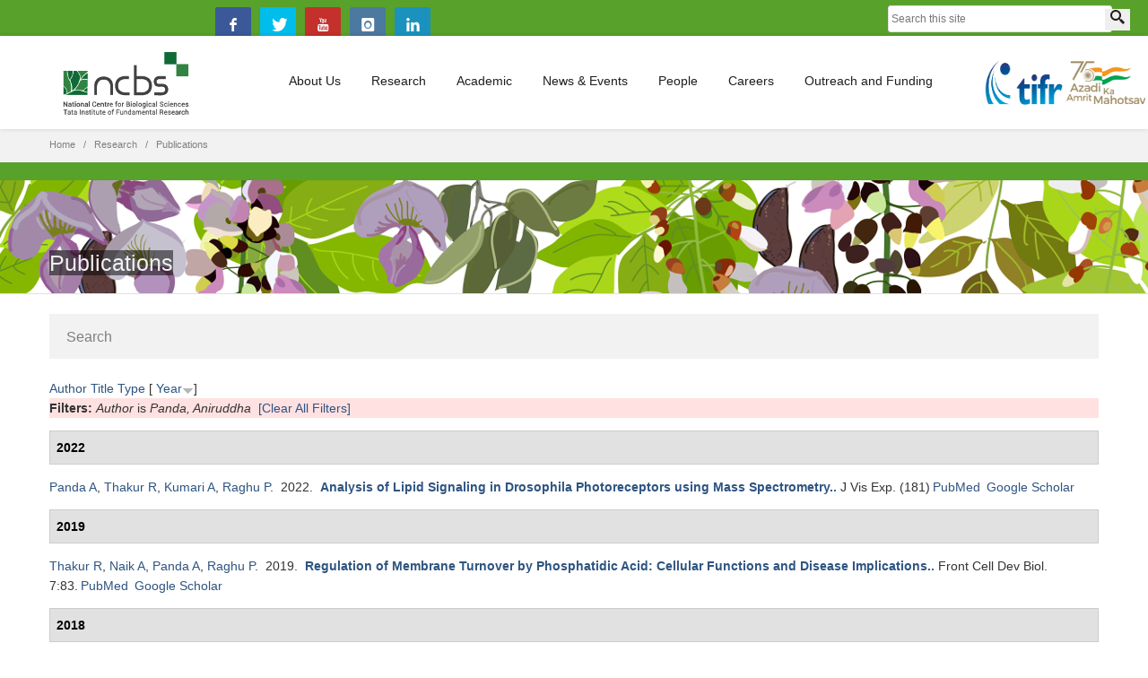

--- FILE ---
content_type: application/javascript
request_url: https://www.ncbs.res.in/sites/all/themes/progressive/js/country.js?t82h5f
body_size: 1799
content:
(function ($) {
    $.fn.county = function (options) {
        var settings = $.extend({ endDateTime: new Date(), animation: 'fade', reflection: true, reflectionOpacity: 0.2, speed: 500, theme: 'black' }, options);

        return this.each(function () {
            var timeoutInterval = null;
            var container = $(this);
            container.addClass('county ' + settings.theme);
            container.append('<span class="county-days-wrapper first"><span class="county-days">000</span></span><span class="county-hours-wrapper separator-left border-separator-right"><span class="county-hours">00</span></span><span class="county-minutes-wrapper separator-left separator-left"><span class="county-minutes">00</span></span><span class="county-seconds-wrapper separator-left last"><span class="county-seconds">00</span></span><div class="clearfix"></div><span class="county-label-days">Days</span><span class="county-label-hours">Hours</span><span class="county-label-minutes">Min<i>utes</i></span><span class="county-label-seconds">Sec<i>onds</i></span>');
            if (container.attr('id') == undefined || container.attr('id') == null) {
                container.attr('id', Math.random());
            }
            var w = 0;
            container.find('>span').each(function () {
                if ($(this).hasClass('county-days-wrapper') ||
                $(this).hasClass('county-hours-wrapper') ||
                $(this).hasClass('county-minutes-wrapper') ||
                $(this).hasClass('county-seconds-wrapper'))
                    w += $(this).outerWidth();
            });

            container.css({ width: w });

            container.find('>span>span').each(function () {

                $(this).css({ width: $(this).width(), height: $(this).height() });
                $(this).parent().css({ width: $(this).width() });
                $(this).addClass('loaded');
                var daysLabel = container.find('.county-label-days');
                var hoursLabel = container.find('.county-label-hours');
                var minutesLabel = container.find('.county-label-minutes');
                var secondsLabel = container.find('.county-label-seconds');
                if ($(this).hasClass('county-days')) {
                    daysLabel.css({ width: $(this).parent().outerWidth() });
                }
                if ($(this).hasClass('county-hours')) {
                    hoursLabel.css({ width: $(this).parent().outerWidth() });
                }
                if ($(this).hasClass('county-minutes')) {
                    minutesLabel.css({ width: $(this).parent().outerWidth() });
                }
                if ($(this).hasClass('county-seconds')) {
                    secondsLabel.css({ width: $(this).parent().outerWidth() });
                }
            });

            var reflectionContainer = container.clone().css({ opacity: settings.reflectionOpacity }).attr('id', container.attr('id') + '-refl').addClass('county-reflection');
            if (settings.reflection)
                container.after(reflectionContainer);

            updateCounter();

            getCountDown();

            function getCountDown() {
                clearTimeout(timeoutInterval);
                timeoutInterval = setTimeout(function () {

                    updateCounter();

                }, 1000);
            }
            function updateCounter() {
                var countDown = getCurrentCountDown();
                var days = container.find('.county-days');
                var hours = container.find('.county-hours');
                var minutes = container.find('.county-minutes');
                var seconds = container.find('.county-seconds');

                var dayVal = days.html();
                var hourVal = hours.html();
                var minuteVal = minutes.html();
                var secondVal = seconds.html();

                if (dayVal == countDown.days) {
                    days.html(countDown.days);
                }
                else {
                    if (settings.reflection)
                        aimateObject(days, reflectionContainer.find('.county-days'), dayVal, countDown.days, settings.animation);
                    else
                        aimateObject(days, null, dayVal, countDown.days, settings.animation);
                }

                if (hourVal == countDown.hours)
                    hours.html(countDown.hours);
                else {
                    if (settings.reflection)
                        aimateObject(hours, reflectionContainer.find('.county-hours'), hourVal, countDown.hours, settings.animation);
                    else
                        aimateObject(hours, null, hourVal, countDown.hours, settings.animation);
                }

                if (minuteVal == countDown.minutes)
                    minutes.html(countDown.minutes);
                else {
                    if (settings.reflection)
                        aimateObject(minutes, reflectionContainer.find('.county-minutes'), minuteVal, countDown.minutes, settings.animation);
                    else
                        aimateObject(minutes, null, minuteVal, countDown.minutes, settings.animation);
                }
                if (secondVal == countDown.seconds)
                    seconds.html(countDown.seconds);
                else {
                    if (settings.reflection)
                        aimateObject(seconds, reflectionContainer.find('.county-seconds'), secondVal, countDown.seconds, settings.animation);
                    else
                        aimateObject(seconds, null, secondVal, countDown.seconds, settings.animation);
                }

                getCountDown();
            }
            function aimateObject(element, reflectionElement, oldValue, newValue, type) {
                if (type == 'fade') {
                    element.fadeOut('fast').fadeIn('fast').html(newValue);
                    if (settings.reflection)
                        reflectionElement.fadeOut('fast').fadeIn('fast').html(newValue);
                }
                else if (type == 'scroll') {
                    var copy = element.clone();
                    var reflectionCopy = null;

                    if (settings.reflection)
                        reflectionCopy = reflectionElement.clone();

                    var marginTop = copy.outerHeight();

                    copy.css({ marginTop: -marginTop });
                    copy.html(newValue);
                    copy.prependTo(element.parent());

                    if (settings.reflection) {
                        reflectionCopy.css({ marginTop: -marginTop });
                        reflectionCopy.html(newValue);
                        reflectionCopy.prependTo(reflectionElement.parent());
                    }

                    element.animate({ marginTop: marginTop }, settings.speed, function () { $(this).remove(); });
                    copy.animate({ marginTop: 0 }, settings.speed, function () { });

                    if (settings.reflection) {
                        reflectionElement.animate({ marginTop: marginTop }, settings.speed, function () { $(this).remove(); });
                        reflectionCopy.animate({ marginTop: 0 }, settings.speed, function () { });
                    }

                }

            }
            function getCurrentCountDown() {

                //var endDateTime = new Date('2012/12/25 10:00:00');
                var currentDateTime = new Date();

                var diff = parseFloat(settings.endDateTime - currentDateTime);

                var seconds = 0;
                var minutes = 0;
                var hours = 0;
                var total = parseFloat(((((diff / 1000.0) / 60.0) / 60.0) / 24.0));

                var days = parseInt(total);

                total -= days;

                total *= 24.0;

                hours = parseInt(total);

                total -= hours;

                total *= 60.0;

                minutes = parseInt(total);

                total -= minutes;

                total *= 60;

                seconds = parseInt(total);

                return { days: formatNumber(Math.max(0, days), true), hours: formatNumber(Math.max(0, hours), false), minutes: formatNumber(Math.max(0, minutes), false), seconds: formatNumber(Math.max(0, seconds), false) };

            }
            function formatNumber(number, isday) {
                var strNumber = number.toString();
                if (!isday) {
                    if (strNumber.length == 1)
                        return '0' + strNumber;
                    else
                        return strNumber;
                }
                else {
                    if (strNumber.length == 1)
                        return '00' + strNumber;
                    else if (strNumber == 2)
                        return '0' + strNumber;
                    else
                        return strNumber;
                }
            }
            function getHunderth(number) {
                var strNumber = '' + number;

                if (strNumber.length == 3)
                    return strNumber.substr(0, 1);
                else
                    return '0';
            }
            function getTenth(number) {

                var strNumber = '' + number;

                if (strNumber.length == 2)
                    return strNumber.substr(0, 1);
                else
                    return '0';
            }

            function getUnit(number) {
                var strNumber = '' + number;

                if (strNumber.length >= 1)
                    return strNumber.substr(0, 1);
                else
                    return '0';
            }
            return this;
        });
    }
})(jQuery);